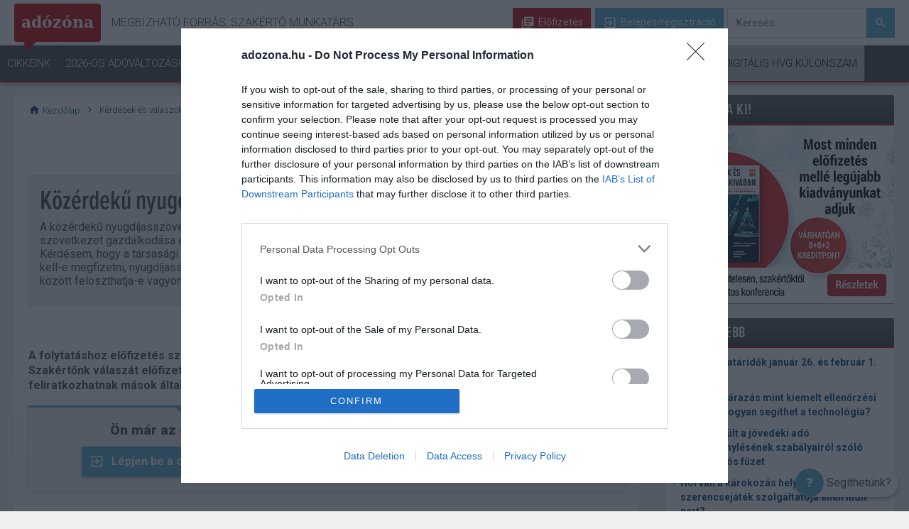

--- FILE ---
content_type: text/html; charset=utf-8
request_url: https://adozona.hu/kerdesek/2020_4_4_Kozerdeku_nyugdijas_szovetkezet_v_sic
body_size: 20681
content:


<!DOCTYPE html>
<html lang="hu-hu" dir="ltr">
<head><title>
	
	Közérdekű nyugdíjas szövetkezet végelszámolása - Adózóna.hu

</title><meta charset="utf-8" /><meta name="format-detection" content="telephone=no" /><meta name="viewport" content="width=device-width, initial-scale=1.0" /><meta name="apple-mobile-web-app-capable" content="yes" /><meta name="apple-mobile-web-app-status-bar-style" content="black-translucent" /><link rel="dns-prefetch" href="//ad.adverticum.net" /><link rel="preconnect" href="https://ad.adverticum.net" crossorigin="" /><link rel="preconnect" href="https://use.typekit.net" crossorigin="" /><link rel="preconnect" href="https://p.typekit.net" crossorigin="" /><link href="https://use.typekit.net/quf3dtc.css" rel="stylesheet" />


  <script defer src="//code.jquery.com/jquery-1.3.2.min.js" onload="window.jQuery_1_3_2 = jQuery.noConflict(true)"></script>

  

<script type="text/javascript">
	var Cookies = new function () {
		"use strict";
		this.actualUser = '';
	};
</script>


  <script type="text/javascript" src="/old-adozona/bundles/defaultmasterpagejs?v=DpTjKvdmZ77S_RtwG9chll8xsMa4-1oFPB_2PhJixDg1"></script>
  <link rel="stylesheet" type="text/css" href="/old-adozona/bundles/defaultmasterpagecss?v=US5eAnbtNuXOepdjN_j1NSUQ4K9X8Rn7ammHoZqocTU1" />
	<script type="text/javascript">
		window.___gcfg = { lang: 'hu' };

		(function () {
			var po = document.createElement('script'); po.type = 'text/javascript'; po.async = true;
			po.src = 'https://apis.google.com/js/plusone.js';
			var s = document.getElementsByTagName('script')[0]; s.parentNode.insertBefore(po, s);
		})();
	</script>

	<meta property="og:title" content="Közérdekű nyugdíjas szövetkezet végelszámolása"/>
	<meta property="og:site_name" content="adozona.hu"/>
	<meta property="og:url" content="https://adozona.hu/kerdesek/2020_4_4_Kozerdeku_nyugdijas_szovetkezet_v_sic"/>
	<meta property="og:type" content="1"/>
	<meta property="og:author" content="adozona.hu"/>
	<meta property="og:image" content="https://static.hvgrt.hu/adozona/adozona_logo/kerdes-img.jpg" />
    <meta property="og:description" content="A közérdekű nyugdíjasszövetkezet 2018. évben alakult, és 2020-ban a végelszámolás mellett döntött." />
    <meta property="og:publishdate" content="2020-04-06 09:31:46" />
    <meta property="og:tags" content="társasági adó,végelszámolás,hozzájárulás,eredménytartalék,vagyonfelosztás,közérdekű nyugdíjasszövetkezet" />
	<meta name="description" content="A közérdekű nyugdíjasszövetkezet 2018. évben alakult, és 2020-ban a végelszámolás mellett döntött." />
	<meta name="keywords" content="társasági adó,végelszámolás,hozzájárulás,eredménytartalék,vagyonfelosztás,közérdekű nyugdíjasszövetkezet" />
	<meta name="exclusiontags" content="társasági adó,végelszámolás,hozzájárulás,eredménytartalék,vagyonfelosztás,közérdekű nyugdíjasszövetkezet" />
	
	<meta itemprop="name" content="Közérdekű nyugdíjas szövetkezet végelszámolása">
	<meta itemprop="description" content="A közérdekű nyugdíjasszövetkezet 2018. évben alakult, és 2020-ban a végelszámolás mellett döntött.">
	<meta itemprop="image" content="https://static.hvgrt.hu/adozona/adozona_logo/kerdes-img.jpg">

    <meta name="robots" content="index,follow" />
  <link rel="shortcut icon" href="/favicon.ico" type="image/x-icon" /><link rel="icon" href="/favicon.ico" type="image/x-icon" /><link rel="stylesheet" href="/skins/default/css/menu/menu.css" /><link href="https://fonts.googleapis.com/icon?family=Material+Icons" rel="stylesheet" /><link rel="preconnect" href="https://fonts.googleapis.com" crossorigin="" /><link rel="preconnect" href="https://fonts.gstatic.com" crossorigin="" /><link href="https://fonts.googleapis.com/css?family=Roboto:300,400,500,700,900&amp;subset=latin-ext" rel="stylesheet" /><link rel="stylesheet" href="/Content/default/css/site/Guide.min.css" /><link rel="stylesheet" href="/Content/default/css/site/layer.min.css" /><link rel="stylesheet" href="/Content/default/css/site/Strossle.css" />




<!-- User status for Tag Manager -->
<script>
	var gUserStatus = {
		isPayed: false,
		isTrial: false,
	};
</script>
<!-- End User status for Tag Manager -->

</head>
<body class="proxima ">
  

<script type="text/javascript" src="/Scripts/DataLayer.js"></script>

<!-- Google Tag Manager -->
<noscript>
    <iframe src="//www.googletagmanager.com/ns.html?id=GTM-TK7GWQ"
        height="0" width="0" style="display: none; visibility: hidden"></iframe>
</noscript>
<script>(function (w, d, s, l, i) {
    w[l] = w[l] || []; w[l].push({
        'gtm.start':
        new Date().getTime(), event: 'gtm.js'
    }); var f = d.getElementsByTagName(s)[0], j = d.createElement(s), dl = l != 'dataLayer' ? '&l=' + l : ''; j.async = true; j.src =
	'//www.googletagmanager.com/gtm.js?id=' + i + dl; f.parentNode.insertBefore(j, f);
})(window, document, 'script', 'dataLayer', 'GTM-TK7GWQ');

</script>
<!-- End Google Tag Manager -->
  <div id="fb-root"></div>
<script>(function (d, s, id) {
  var fbGraphApiVersion = "v21.0";
    var alma = '//connect.facebook.net/hu_HU/sdk.js#xfbml=1&version=' + fbGraphApiVersion
  var js, fjs = d.getElementsByTagName(s)[0];
  if (d.getElementById(id)) return;
  js = d.createElement(s); js.id = id;
  js.src = "//connect.facebook.net/hu_HU/sdk.js#xfbml=1&version=" + fbGraphApiVersion;
  fjs.parentNode.insertBefore(js, fjs);
}(document, 'script', 'facebook-jssdk'));</script>




  <div id="sitewrapper" class="wrapper">
    <div id="header_wrapper">

<header class="header-navigation ">
    <input type="checkbox" id="menu_toggle">
	<div class="container-fluid nav-secondary">

	    <label for="menu_toggle" class="hamburger">
			<span class="mobile-nav-open"><i class="material-icons">menu</i></span>
			<span class="mobile-nav-close"><i class="material-icons">close</i></span>	
	    </label>
		<div class="container">
			<div class="nav-heading">
				<a class="brand az_logo" href="/"><span>adózóna</span></a>
				<h4 class="nav-slogen">Megbízható forrás, szakértő munkatárs</h4>
			</div>
			<div class="nav-user">

				<!--not logged in-->
				
				        <a href="/elofizetes" class="nav-btn nav-btn_subscribe"><i class="material-icons library-books"></i> Előfizetés</a>		
				        <a href="#"  onclick="return openLogin();"  class="nav-btn nav-btn_signup"><i class="material-icons">exit_to_app</i> Belépés/regisztráció</a>
                

                <label for="mobile-header-search-toggle" class="mobile-header-search-toggle">
	                Keresés aktiválása
                </label>
                <input type="checkbox" id="mobile-header-search-toggle" class="isHidden">	
                <div class="mobile-header-search-indicator"></div>

				<form action="/kereses" method="get" class="nav-search">
					<label class="sr-only" for="search">Keresés</label>
					<input type="text" class="az-search-input" name="q" id="search" placeholder="Keresés..." autocomplete="off" role="textbox" tabindex="1"/>
					<button type="submit" class="nav-btn nav-btn_search"><i class="material-icons">search</i></button>
                    <ul id="az-result-list" class="az-result-list"></ul>
				</form>		
                 	
			</div>
		</div>
	</div>
	<div class="container-fluid nav-primary">
		<div class="container">	
			<div class="nav-menu">
			    <div class="nav-user nav-user_mobile">
			
				    
				            <a href="/elofizetes" class="nav-btn nav-btn_subscribe"><i class="material-icons library-books"></i> Előfizetés</a>		
				            <a href="#"  onclick="return openLogin();"  class="nav-btn nav-btn_signup"><i class="material-icons">exit_to_app</i> Belépés/regisztráció</a>
                    	                 	
			    </div>

				<nav>
                    <ul>
		                
                                    <li  ><a href="/frisscikkek" 
                                            target=""
                                            title="Cikkeink"
                                            class=""
                                            rel=""
                                            data-active="False">
							                Cikkeink
                                        </a>
						                <ul>
							                
									                <li>
                                                        <a href="/frisscikkek" 
                                                            target=""
                                                            title="Legfrissebb"
                                                            class="submenu-important"
                                                            rel=""
                                                            data-active="False">
											                Legfrissebb</a>
									                </li>
								                
									                <li>
                                                        <a href="/tb_jarulekok_nyugdij" 
                                                            target=""
                                                            title="TB/Járulékok/Nyugdíj"
                                                            class="submenu-child"
                                                            rel=""
                                                            data-active="False">
											                TB/Járulékok/Nyugdíj</a>
									                </li>
								                
									                <li>
                                                        <a href="/szja_ekho_kulonado" 
                                                            target=""
                                                            title="Szja/Ekho/Különadó"
                                                            class="submenu-child"
                                                            rel=""
                                                            data-active="False">
											                Szja/Ekho/Különadó</a>
									                </li>
								                
									                <li>
                                                        <a href="/kata_kiva" 
                                                            target=""
                                                            title="Kata, kiva"
                                                            class="submenu-child"
                                                            rel=""
                                                            data-active="False">
											                Kata, kiva</a>
									                </li>
								                
									                <li>
                                                        <a href="/munkajog" 
                                                            target=""
                                                            title="Munkajog"
                                                            class="submenu-child"
                                                            rel=""
                                                            data-active="False">
											                Munkajog</a>
									                </li>
								                
									                <li>
                                                        <a href="/afa" 
                                                            target=""
                                                            title="ÁFA"
                                                            class="submenu-child"
                                                            rel=""
                                                            data-active="False">
											                ÁFA</a>
									                </li>
								                
									                <li>
                                                        <a href="/Adonemek_Temakorok" 
                                                            target=""
                                                            title="További adónemek/témakörök >"
                                                            class="submenu-child submenu-child_nolist"
                                                            rel=""
                                                            data-active="False">
											                További adónemek/témakörök ></a>
									                </li>
								                
						                </ul>
					                </li>
			                
                                    <li  ><a href="/2026_os_adovaltozasok" 
                                            target=""
                                            title="2026-os adóváltozások"
                                            class="class2"
                                            rel=""
                                            data-active="False">
							                2026-os adóváltozások
                                        </a>
						                <ul>
							                
						                </ul>
					                </li>
			                
                                    <li  ><a href="/KerdesValasz" 
                                            target=""
                                            title="Kérdések és válaszok"
                                            class=""
                                            rel=""
                                            data-active="True">
							                Kérdések és válaszok
                                        </a>
						                <ul>
							                
									                <li>
                                                        <a href="/KerdesValasz" 
                                                            target=""
                                                            title="Kérdést teszek fel"
                                                            class=""
                                                            rel=""
                                                            data-active="False">
											                Kérdést teszek fel</a>
									                </li>
								                
									                <li>
                                                        <a href="/KerdesValasz" 
                                                            target=""
                                                            title="Választ keresek"
                                                            class=""
                                                            rel=""
                                                            data-active="False">
											                Választ keresek</a>
									                </li>
								                
						                </ul>
					                </li>
			                
                                    <li  ><a href="/Kalkulatorok" 
                                            target=""
                                            title="Kalkulátorok"
                                            class="class5"
                                            rel=""
                                            data-active="False">
							                Kalkulátorok
                                        </a>
						                <ul>
							                
						                </ul>
					                </li>
			                
                                    <li  ><a href="/Jogtar" 
                                            target=""
                                            title="Jogi tudástár"
                                            class="class6"
                                            rel=""
                                            data-active="False">
							                Jogi tudástár
                                        </a>
						                <ul>
							                
									                <li>
                                                        <a href="/jogtar/Kiemelt_jogszabalyok" 
                                                            target=""
                                                            title="Kiemelt jogszabályok"
                                                            class=""
                                                            rel=""
                                                            data-active="False">
											                Kiemelt jogszabályok</a>
									                </li>
								                
									                <li>
                                                        <a href="/jogtar" 
                                                            target=""
                                                            title="Jogszabályok keresése"
                                                            class=""
                                                            rel=""
                                                            data-active="False">
											                Jogszabályok keresése</a>
									                </li>
								                
						                </ul>
					                </li>
			                
                                    <li  ><a href="#" 
                                            target=""
                                            title="Termékeink"
                                            class=""
                                            rel=""
                                            data-active="False">
							                Termékeink
                                        </a>
						                <ul>
							                
									                <li>
                                                        <a href="/elofizetes" 
                                                            target=""
                                                            title="Adózóna előfizetés"
                                                            class=""
                                                            rel=""
                                                            data-active="False">
											                Adózóna előfizetés</a>
									                </li>
								                
									                <li>
                                                        <a href="https://bolt.hvg.hu/adozona" 
                                                            target="_blank"
                                                            title="Print és online kiadványok"
                                                            class=""
                                                            rel=""
                                                            data-active="False">
											                Print és online kiadványok</a>
									                </li>
								                
									                <li>
                                                        <a href="/iratmintak_segedanyagok" 
                                                            target=""
                                                            title="Iratminták, segédanyagok"
                                                            class=""
                                                            rel=""
                                                            data-active="False">
											                Iratminták, segédanyagok</a>
									                </li>
								                
									                <li>
                                                        <a href="/Rendezvenyek" 
                                                            target="_blank"
                                                            title="Rendezvényeink"
                                                            class=""
                                                            rel=""
                                                            data-active="False">
											                Rendezvényeink</a>
									                </li>
								                
									                <li>
                                                        <a href="/ValaszAdo" 
                                                            target=""
                                                            title="VálaszAdó szaklap"
                                                            class=""
                                                            rel=""
                                                            data-active="False">
											                VálaszAdó szaklap</a>
									                </li>
								                
									                <li>
                                                        <a href="https://info.hvg.hu/utmutato-cegvezetoknek" 
                                                            target=""
                                                            title="Útmutató cégvezetőknek"
                                                            class=""
                                                            rel=""
                                                            data-active="False">
											                Útmutató cégvezetőknek</a>
									                </li>
								                
						                </ul>
					                </li>
			                
                                    <li  ><a href="#" 
                                            target=""
                                            title="Hasznos"
                                            class=""
                                            rel=""
                                            data-active="False">
							                Hasznos
                                        </a>
						                <ul>
							                
									                <li>
                                                        <a href="/Esemenynaptar" 
                                                            target=""
                                                            title="Adóesemények"
                                                            class=""
                                                            rel=""
                                                            data-active="False">
											                Adóesemények</a>
									                </li>
								                
									                <li>
                                                        <a href="/szakertok" 
                                                            target=""
                                                            title="Szakértőink"
                                                            class=""
                                                            rel=""
                                                            data-active="False">
											                Szakértőink</a>
									                </li>
								                
									                <li>
                                                        <a href="/informaciok/Hasznos_linkek" 
                                                            target=""
                                                            title="Hasznos linkek"
                                                            class=""
                                                            rel=""
                                                            data-active="False">
											                Hasznos linkek</a>
									                </li>
								                
						                </ul>
					                </li>
			                
                                    <li class="li-newsletter" ><a href="/hirlevel" 
                                            target=""
                                            title="Hírlevél"
                                            class="menu-newsletter"
                                            rel=""
                                            data-active="False">
							                Hírlevél
                                        </a>
						                <ul>
							                
						                </ul>
					                </li>
			                
                                    <li  ><a href="https://kulonszamok.hvg.hu/" 
                                            target=""
                                            title="Digitális HVG Különszám"
                                            class="menu-digi"
                                            rel=""
                                            data-active="False">
							                Digitális HVG Különszám
                                        </a>
						                <ul>
							                
						                </ul>
					                </li>
			                
                    </ul>
				</nav>
			</div>
		</div>
	</div>

</header>

<nav class="mobile-navigation-secondary">
    <ul >
        <li>
			<a href="/frisscikkek">
				<span class="icon">
					<img title="Friss" src="[data-uri]">
				</span>
				Friss
			</a>
		</li>
        <li>
			<a href="/KerdesValasz">
				<span class="icon">
					<img title="Kérdések" src="[data-uri]">
				</span>
				Kérdések
			</a>
		</li>
        <li>
			<a data-action="target-link" href="/akciok">
				<span class="icon">
					<img title="Akció" src="[data-uri]">
				</span>
				Akció
			</a>
		</li>
    </ul>
</nav>	





<script type="text/javascript">
    var azhl_pm = {
        current: -1,
        count: 0,
        items: [],

        navTo: function (i) {
            var idx = this.current + i;
            if (idx < 0) idx = 0;
            if (idx >= this.count) idx = this.count-1;

            if (idx!=this.current) {
                this.current = idx;

                s="";
                if (this.count>1) {
                    s = (idx+1).toString()+"/"+this.count.toString() + " ";
                }
                $("#yellowbar").html(s + this.items[idx].Message);

                if (!this.items[idx].Seen) {
                     this.items[idx].Seen = true;

                     $.ajax({
                        url: "/ajax/alerts",
                        type: "POST",
                        data:
                            {
                             'action' : 'seen',
                             'msgid' : this.items[idx].ID
                            },
                        error: function (err) {
                        },
                        success: function (response) {
                        }
                    });
                }
            }
        }

    }

    $(function () {
        $('.alarm_open').click(function () {
            if (azhl_pm.count > 0) {
                $('.alarm').show();
                azhl_pm.navTo(0);
            }
            return false;
        });

        $('.alarm .close').click(function () {
            $('.alarm').hide();
            return false;
        });

        $('.nav-menu a[href="#"]').click(function(event){
            event.preventDefault();
        }); 


        $('.email-activation-help_close').click(function () {
            //if( $('#emailActivationHelperMobile').is(":checked")){ 
            $( "#emailActivationHelperMobile" ).prop( "checked", false );
            $( "#emailActivationHelper" ).prop( "checked", false );
            //}
        });

    });

    $(function () {
        var target = $('a[data-action="target-link"]');
        var source = $('a[data-action="link"]');

        if (target && target.length > 0) {
            if (source && source.length > 0) {
                console.log('target-link is setted...');
                target.attr('href', source.attr('href'));
            }
            else {
                console.log('target-link is not setted yet...');
                new PLRenderClass().PLParse('PL9429', '/skins/default/controls/cms/responsive/', function () {
                    $('a[data-action="target-link"]').attr('href', $('a[data-action="link"]').attr('href'));
                    console.log('target-link is setted later...');
                });
            }
        }
    });

    let hirlevelMenuButton = document.querySelector('.menu-newsletter')
    let siteMenuSelector = document.querySelector('.header-navigation')
    hirlevelMenuButton.addEventListener('click', function (e) {
        e.preventDefault();
        if(siteMenuSelector.classList.contains('logged-in')){
            return NewsletterOffer('Menu');
        } else {
            return openLogin();
        }
    });

</script>

</div>
    <div id="pagewrapper" class="wrapper">
      

<!--WallPaperLeftKT.ascx-->

      <div id="pagescroller" class="scroller">
        <div id="page">
          <div id="page_top">
            
	
    <render id="PL7502" class="pagelayoutTest" data-cmsskinpath="/skins/default/controls/cms/responsive/" 
        data-minwidth="990"></render>
    <render id="PL9420" class="pagelayoutTest" data-cmsskinpath="/skins/default/controls/cms/responsive/" 
        data-minwidth="768" data-maxwidth="989"></render>
    <render id="PL9421" class="pagelayoutTest" data-cmsskinpath="/skins/default/controls/cms/responsive/" 
        data-maxwidth="767"></render>
	<!-- /ad top -->

            
	
	
    <render id="PL7500" class="pagelayoutTest" data-cmsskinpath="/skins/default/controls/cms/responsive/" 
        data-minwidth="990"></render>

          </div>
          <div class="flex">
            <div id="contentwrapper" class="wrapper flexbox">
              <section id="content">
                
	

<script type="text/javascript" src="/skins/default/scripts/tiny_mce/tiny_mce.js"></script>
<script type="text/javascript" src="/skins/default/js/JSComment/CommentControl.js"></script>

<!-- TINY MCE INIT -->
<script type="text/javascript">
    tinyMCE.init({
        // General options
        mode: "exact",
        elements: "answer-textarea",
        theme : "advanced",
        skin : "o2k7",
        plugins : "autolink,lists,pagebreak,style,layer,table,save,advhr,advimage,advlink,emotions,iespell,insertdatetime,preview,media,searchreplace,print,contextmenu,paste,directionality,fullscreen,noneditable,visualchars,nonbreaking,xhtmlxtras,template,inlinepopups,autosave",

        // Theme options
        theme_advanced_buttons1: ",fullscreen,|,undo,redo,|,bold,italic,underline,strikethrough,|,link,unlink,|,justifyleft,justifycenter,justifyright,justifyfull,|,formatselect,|,pasteword,|,bullist,numlist,|,sub,sup,charmap,",
        theme_advanced_buttons2: "",
        theme_advanced_buttons3: "",
        theme_advanced_buttons4: "",
        theme_advanced_toolbar_location : "top",
        theme_advanced_toolbar_align : "left",
        theme_advanced_statusbar_location : "bottom",
        theme_advanced_resizing: true,

        height: "400",
        width: "588",

        // Example word content CSS (should be your site CSS) this one removes paragraph margins
        content_css : "css/word.css",

        // Drop lists for link/image/media/template dialogs
        template_external_list_url : "lists/template_list.js",
        external_link_list_url : "lists/link_list.js",
        external_image_list_url : "lists/image_list.js",
        media_external_list_url : "lists/media_list.js",

        // Replace values for the template plugin
        template_replace_values : {
            username : "Some User",
            staffid : "991234"
        }
    });
</script>

<!-- READY FUNCTION, DEFAULTS AND DECLARATIONS -->
<script type="text/javascript">
    var commentText = null;
    var questionStatus = 2;
    var answerBody = '<p>Tisztelt Csordásné. F. Edit!</p><p style="text-align: justify;"><em>A társasági adóról és az osztalékadóról szóló 1996. évi LXXXI. törvény</em> (Tao) szerint szövetkezet jogutód nélküli megszűnésekor az adó alapja az adózás előtti eredmény korrigált összege növelve az adómentesen képződött eredménytartalékkal. E szerint a megszűnéskor készített beszámolóban kimutatott eredménynek az adózás előtti eredményt módosító tételekkel (ha vannak ilyenek) korrigált és a felosztandó még le nem adózott eredménytartalékkal növelt összege után kell a társasági adót megfizetni.</p><p>[Tao 10. § (4) bekezdés, (6) bekezdés és a 6. § (1) bekezdés]</p>';
    var is_referenced_answer = false;
    var newCommentCount;

    var questionCommentTotalCount = 0;
    var answerCommentTotalCount = 0;

    var defaultCommentPageSize = 3;
    var questionCommentPageIndex = 1;
    var questionCommentPageSize = defaultCommentPageSize;
    var answerCommentPageIndex = 1;
    var answerCommentPageSize = defaultCommentPageSize;

    var questionShowMoreComments = (questionCommentTotalCount > questionCommentPageIndex * questionCommentPageSize);
    var answerShowMoreComments = (answerCommentTotalCount > questionCommentPageIndex * questionCommentPageSize);

    var questionID = '12295ecb-49a3-4ce1-a7b4-cf74f0db67b9';
    var answerID = 'e601b4fd-290e-4683-bcb0-89b7a3340698';
    var expertID = '61a9c03d-16b0-4b7e-a054-8a0147979268';

    var linkAnswerPageIndex = 1;
    var linkAnswerPageSize = 10;

    var searchResultsTotalCount = -1;
    var showQuestionComments = false;

    String.prototype.stripHTML = function () {
        var reTag = /<(?:.|\s)*?>/g;
        return this.replace(reTag, "");
    };


</script>

<!-- AUTOCOMPLETE SCRIPTS -->
<script type="text/javascript">

    var storeString;
    var globalTimer;

    function LostFocus() {
        //jQuery("#auto_complete").hide();
    }

    function KeyUpLogger(event) {
        var kc = event.keyCode;
        var storeString = $("#answer-search-field").val();
        if ((kc >= 65 && kc <= 90) || (kc >= 97 && kc <= 122) || (kc >= 189 && kc <= 226)
			|| kc == 186 || kc == 187 || kc == 8 || kc == 46) {
            clearTimeout(globalTimer);
            globalTimer = setTimeout(function () {
                if (storeString == $("#answer-search-field").val()) {
                    clearTimeout(globalTimer);
                    linkAnswerPageIndex = 1;
                    AjaxGetMatchingAnswers();
                }
            }, 1000);

        }
    }

    function getPreviousLinkAnswerPage() {
        linkAnswerPageIndex--;
        AjaxGetMatchingAnswers();
    }

    function getNextLinkAnswerPage() {
        linkAnswerPageIndex++;
        AjaxGetMatchingAnswers();
    }
</script>

<!-- AJAX CALLS -->
<script type="text/javascript">

    function AjaxSaveAnswer() {

        answerBody = tinyMCE.get('answer-textarea').getContent();

        if ($.trim(answerBody.stripHTML()) == "")
            return;

        if (!confirm("Biztosan el szeretné menteni a választ?"))
            return;

        if (is_referenced_answer && !confirm("Ez a válasz más kérdésekhez is hozzá van rendelve kapcsolt válaszként, biztosan szeretné szerkeszteni?"))
            return;

        tinyMCE.get('answer-textarea').setProgressState(true);

        var dataObj = { 
            'questionID': questionID,
            'body': answerBody,
            'answerID': answerID
        };

        $.ajax({
            type: "POST",
            url: "Ajax/QuestionView/SaveAnswer",
            //data: $.toJSON(dataObj),
            data: JSON.stringify(dataObj),
            contentType: "application/json; charset=utf-8",
            dataType: "json",
            error: function (xhr, status, error) {
                if (xhr.status != 0)
                    alert("Nem sikerült feldolgoznunk a kérdést! " + "(hibakód: " + xhr.status + ")");
                tinyMCE.get('answer-textarea').setProgressState(false);
            },
            success: function (msg) {
                if (msg.d == "timeout") {
                    alert("Az ön munkamenete az adózónán lejárt. Ahhoz, hogy igénybe vegye az előbbi funkciót újra be kell jelentkeznie a kulcs.hvg.hu webhelyen.");
                    return openLogin();
                }
                tinyMCE.get('answer-textarea').isNotDirty = true;
                window.location.reload(true);
            }
        });
    }

    function AjaxGetMatchingAnswers() {

        var searchKey = $.trim($("#answer-search-field").val().replace(/\\/g, "\\\\").replace(/\'/g, "&#39;"));
        var columnID = $("#ddlCategory option:selected").val();

        $.ajax({
            type: "POST",
            url: "Ajax/QuestionView/GetMatchingAnswers",
            data: "{ 'searchKey': '" + searchKey + "', 'columnID': '" + columnID + "', 'pageIndex': '" + linkAnswerPageIndex + "', 'pageSize': '" + linkAnswerPageSize + "' }",
            contentType: "application/json; charset=utf-8",
            dataType: "json",
            error: function (xhr, status, error) {
                if (xhr.status != 0)
                    alert("Nem sikerült feldolgoznunk a kérdést! " + "(hibakód: " + xhr.status + ")");
            },
            success: function (msg) {
                var JSONarray = eval('(' + msg.d + ')');
                $("#searchresult-list").empty();
                searchResultsTotalCount = JSONarray.RecordCount;
                $("#searchresult-header").show();
                $("#searchresult-num").text("Összesen " + searchResultsTotalCount.toString() + " találat. ");

                $('#linkAnswerListTemplate').tmpl(JSONarray.Data).appendTo('#searchresult-list');

                if (searchResultsTotalCount > linkAnswerPageIndex * linkAnswerPageSize)
                    $('#linkanswer-next-btn').show();
                else
                    $('#linkanswer-next-btn').hide();

                if (linkAnswerPageIndex > 1)
                    $('#linkanswer-prev-btn').show();
                else
                    $('#linkanswer-prev-btn').hide();

                initMenu();
            }
        });
    }

    function AjaxSaveLinkAnswer(linkedAnswerID) {

        $.ajax({
            type: "POST",
            url: "Ajax/QuestionView/SaveLinkAnswer",
            data: "{ 'questionID': '" + questionID + "', 'answerID': '" + linkedAnswerID + "' }",
            contentType: "application/json; charset=utf-8",
            dataType: "json",
            error: function (xhr, status, error) {
                if (xhr.status != 0)
                    alert("Nem sikerült feldolgoznunk a kérdést! " + "(hibakód: " + xhr.status + ")");
            },
            success: function (msg) {
                if (msg.d == "timeout") {
                    alert("Az ön munkamenete az adózónán lejárt. Ahhoz, hogy igénybe vegye az előbbi funkciót újra be kell jelentkeznie.");
                    return openLogin();
                }
                $(".green").show();
                setTimeout(function () {
                    window.location.reload(true);
                }, 2000);
            }
        });
    }

    function AjaxDeleteAnswer() {

        if (!confirm("Biztosan vissza akarod vonni a választ?"))
            return;

        $.ajax({
            type: "POST",
            url: "Ajax/QuestionView/DeleteAnswer",
            data: "{ 'questionID': '" + questionID + "', 'answerID': '" + answerID + "' }",
            contentType: "application/json; charset=utf-8",
            dataType: "json",
            error: function (xhr, status, error) {
                if (xhr.status != 0)
                    alert("Nem sikerült feldolgoznunk a kérdést! " + "(hibakód: " + xhr.status + ")");
            },
            success: function (msg) {
                if (msg.d == "timeout") {
                    alert("Az ön munkamenete az adózónán lejárt. Ahhoz, hogy igénybe vegye az előbbi funkciót újra be kell jelentkeznie.");
                    return openLogin();
                }
                tinyMCE.get('answer-textarea').isNotDirty = true;
                window.location.reload(true);
            }
        });

    }

    function AjaxDeleteLinkAnswer() {

        if (!confirm("Biztosan törölni akarod az összekapcsolást?"))
            return;

        $.ajax({
            type: "POST",
            url: "Ajax/QuestionView/DeleteAnswer",
            data: "{ 'questionID': '" + questionID + "', 'answerID': '" + answerID + "' }",
            contentType: "application/json; charset=utf-8",
            dataType: "json",
            error: function (xhr, status, error) {
                if (xhr.status != 0)
                    alert("Nem sikerült feldolgoznunk a kérdést! " + "(hibakód: " + xhr.status + ")");
            },
            success: function (msg) {
                if (msg.d == "timeout") {
                    alert("Az ön munkamenete az adózónán lejárt. Ahhoz, hogy igénybe vegye az előbbi funkciót újra be kell jelentkeznie.");
                    return openLogin();
                }
                window.location.reload(true);
            }
        });

    }

    function AjaxPostComment() {

        var body = $.trim($("#comment-body").val().replace(/\\/g, "\\\\").replace(/\'/g, "&#39;"));
        if (body.length == 0) {
            alert("A hozzászólás nem lehet üres!");
            return;
        }
        var articleID = questionStatus == 2 ? answerID : questionID;
        var isAnonym = $("#question-anonym").is(':checked');
        $.ajax({
            type: "POST",
            url: "Ajax/QuestionView/InsertComment",
            data: "{ 'body': '" + body + "', 'articleID': '" + articleID + "', 'questionID': '" + questionID + "', 'isAnonym': '" + isAnonym + "' }",
            contentType: "application/json; charset=utf-8",
            dataType: "json",
            beforeSend: function () {
                $("#comment-new-progress").show();
            },
            error: function (xhr, status, error) {
                if (xhr.status != 0)
                    alert("Nem sikerült feldolgoznunk a kérdést! " + "(hibakód: " + xhr.status + ")");
                $("#comment-new-progress").hide();
            },
            success: function (msg) {
                $("#comment-new-progress").hide();
                if (msg.d == "timeout") {
                    alert("Az ön munkamenete az adózónán lejárt. Ahhoz, hogy igénybe vegye az előbbi funkciót újra be kell jelentkeznie.");
                    return openLogin();
                }
                else if (msg.d == "answered") {
                    alert("A kérdését időközben megválaszolták, hozzászólását az oldal újratöltését követően küldheti el.");
                    window.location = window.location.href + "?comment=" + escape($("#comment-body").val());
                }
                newCommentCount = 1;
                AjaxRefreshComments();
                $("#comment-body").val("");
            }
        });
    }

    function AjaxRefreshComments() {

        if (questionStatus != 2) {
            $("#comment-question-progress").show();
            $.ajax({
                type: "POST",
                url: "Ajax/QuestionView/GetComments",
                data: "{ 'articleID': '" + questionID + "', 'pageIndex': '" + 1 + "', 'pageSize': '" + (questionCommentPageIndex * questionCommentPageSize + newCommentCount) + "' }",
                contentType: "application/json; charset=utf-8",
                dataType: "json",
                error: function (xhr, status, error) {
                    if (xhr.status != 0)
                        alert("Nem sikerült feldolgoznunk a kérdést! " + "(hibakód: " + xhr.status + ")");
                    $("#comment-question-progress").hide();
                },
                success: function (msg) {
                    $("#comment-question-progress").hide();
                    var JSONarray = eval('(' + msg.d + ')');
                    $("#question-comments").empty();
                    $("#question-comments").append('<h3>OLVASÓINK HOZZÁSZÓLÁSAI:</h3>');
                    $('#commentTemplate').tmpl(JSONarray.Data).appendTo("#question-comments");
                    questionCommentTotalCount = JSONarray.RecordCount;
                    if (questionStatus != 2 && expertID != null) {
                        $("#question-comments").show();
                        showQuestionComments = true;
                    }
                    RefreshMoreButton();
                }
            });
        } else {
            $("#comment-answer-progress").show();
            $.ajax({
                type: "POST",
                url: "Ajax/QuestionView/GetComments",
                data: "{ 'articleID': '" + answerID + "', 'pageIndex': '" + 1 + "', 'pageSize': '" + (answerCommentPageIndex * answerCommentPageSize + newCommentCount) + "' }",
                contentType: "application/json; charset=utf-8",
                dataType: "json",
                error: function (xhr, status, error) {
                    if (xhr.status != 0)
                        alert("Nem sikerült feldolgoznunk a kérdést! " + "(hibakód: " + xhr.status + ")");
                    $("#comment-answer-progress").hide();
                },
                success: function (msg) {
                    $("#comment-answer-progress").hide();
                    var JSONarray = eval('(' + msg.d + ')');
                    $("#answer-comments").empty();
                    $("#answer-comments").append('<h3>OLVASÓINK HOZZÁSZÓLÁSAI:</h3>');
                    $('#commentTemplate').tmpl(JSONarray.Data).appendTo("#answer-comments");
                    answerCommentTotalCount = JSONarray.RecordCount;
                    RefreshMoreButton();
                }
            });
        }
    }

    function AjaxGetMoreQuestionComments() {

        $("#comment-question-progress").show();
        $.ajax({
            type: "POST",
            url: "Ajax/QuestionView/GetComments",
            data: "{ 'articleID': '" + questionID + "', 'pageIndex': '" + questionCommentPageIndex + "', 'pageSize': '" + questionCommentPageSize + "' }",
            contentType: "application/json; charset=utf-8",
            dataType: "json",
            error: function (xhr, status, error) {
                if (xhr.status != 0)
                    alert("Nem sikerült feldolgoznunk a kérdést! " + "(hibakód: " + xhr.status + ")");
                $("#comment-question-progress").hide(); ;
            },
            success: function (msg) {
                $("#comment-question-progress").hide();
                var JSONarray = eval('(' + msg.d + ')');
                $('#commentTemplate').tmpl(JSONarray.Data).appendTo("#question-comments");
                if (questionCommentTotalCount < JSONarray.RecordCount) {
                    newCommentCount = JSONarray.RecordCount - questionCommentTotalCount;
                    AjaxRefreshComments();
                }
                else {
                    RefreshMoreButton();
                }
            }
        });
    }

    function AjaxGetMoreAnswerComments() {

        $("#comment-answer-progress").hide();
        $.ajax({
            type: "POST",
            url: "Ajax/QuestionView/GetComments",
            data: "{ 'articleID': '" + answerID + "', 'pageIndex': '" + answerCommentPageIndex + "', 'pageSize': '" + answerCommentPageSize + "' }",
            contentType: "application/json; charset=utf-8",
            dataType: "json",
            error: function (xhr, status, error) {
                if (xhr.status != 0)
                    alert("Nem sikerült feldolgoznunk a kérdést! " + "(hibakód: " + xhr.status + ")");
                $("#comment-answer-progress").hide();
            },
            success: function (msg) {
                $("#comment-answer-progress").hide();
                var JSONarray = eval('(' + msg.d + ')');
                var q = expertID;
                $('#commentTemplate').tmpl(JSONarray.Data).appendTo("#answer-comments");
                if (answerCommentTotalCount < JSONarray.RecordCount) {
                    newCommentCount = JSONarray.RecordCount - answerCommentTotalCount;
                    AjaxRefreshComments();
                }
                else {
                    RefreshMoreButton();
                }
            }
        });
    }

    function AjaxSubscribeToQuestion(questionID) {

        var latestAnswersSubscribeLinkSelector = "latest-answers-subscribe-" + questionID;
        var questionViewSubscribeLinkSelector = "question-view-subscribe-" + questionID;
        var expertDetailsSubscribeLinkSelector = "expert-details-subscribe-" + questionID;
        var questionListSubscribeLinkSelector = "question-list-subscribe-" + questionID;

        $("a[name=" + questionViewSubscribeLinkSelector + "]").html('<div class="az-loading"><div class="az-child az-loading1"></div><div class="az-child az-loading2"></div></div> Egy pillanat türelmet...');
        $("a[name=" + questionViewSubscribeLinkSelector + "]").attr('href', 'javascript:void(0);');

        $.ajax({
            type: "POST",
            url: "Ajax/QuestionView/SubscribeToQuestion",
            data: "{ 'questionID': '" + questionID + "' }",
            contentType: "application/json; charset=utf-8",
            dataType: "json",
            error: function (xhr, status, error) {
                if (xhr.status != 0)
                    alert("Nem sikerült feldolgoznunk a kérdést! " + "(hibakód: " + xhr.status + ")");
                return false;
            },
            success: function (msg) {
                if (msg.d == "timeout") {
                    alert("Az ön munkamenete az adózónán lejárt. Ahhoz, hogy igénybe vegye az előbbi funkciót újra be kell jelentkeznie.");
                    return openLogin();
                }
                $("a[name=" + latestAnswersSubscribeLinkSelector + "]").html('<img src=\"/skins/default/images/i_minus.png\" alt=\"Leiratkozok a kérdésről\"> Leiratkozok a kérdésről');
                $("a[name=" + latestAnswersSubscribeLinkSelector + "]").attr("href", "javascript:unSubscribeFromQuestion('" + questionID + "');")

                $("a[name=" + questionViewSubscribeLinkSelector + "]").html('<img src=\"/skins/default/images/i_minus.png\" alt=\"Leiratkozok a kérdésről\"> Leiratkozok a kérdésről');
                $("a[name=" + questionViewSubscribeLinkSelector + "]").attr("href", "javascript:onUnSubscribeFromQuestion('" + questionID + "');")

                $("a[name=" + questionListSubscribeLinkSelector + "]").html('<img src=\"/skins/default/images/i_minus.png\" alt=\"Leiratkozok a kérdésről\"> Leiratkozok a kérdésről');
                $("a[name=" + questionListSubscribeLinkSelector + "]").attr("href", "javascript:onUnSubscribeFromQuestion('" + questionID + "');")

                $("a[name=" + expertDetailsSubscribeLinkSelector + "]").html('<img src=\"/skins/default/images/i_minus.png\" alt=\"Leiratkozok a kérdésről\"> Leiratkozok a kérdésről');
                $("a[name=" + expertDetailsSubscribeLinkSelector + "]").attr("href", "javascript:onUnSubscribeFromQuestion('" + questionID + "');")
                return false;
            }
        });
    }

    function AjaxUnSubscribeFromQuestion(questionID) {

        var latestAnswersSubscribeLinkSelector = "latest-answers-subscribe-" + questionID;
        var questionViewSubscribeLinkSelector = "question-view-subscribe-" + questionID;
        var expertDetailsSubscribeLinkSelector = "expert-details-subscribe-" + questionID;
        var questionListSubscribeLinkSelector = "question-list-subscribe-" + questionID;

        $("a[name=" + questionViewSubscribeLinkSelector + "]").html('<div class="az-loading"><div class="az-child az-loading1"></div><div class="az-child az-loading2"></div></div> Egy pillanat türelmet...');
        $("a[name=" + questionViewSubscribeLinkSelector + "]").attr('href', 'javascript:void(0);');

        $.ajax({
            type: "POST",
            url: "Ajax/QuestionView/UnSubscribeFromQuestion",
            data: "{ 'questionID': '" + questionID + "' }",
            contentType: "application/json; charset=utf-8",
            dataType: "json",
            error: function (xhr, status, error) {
                if (xhr.status != 0)
                    alert("Nem sikerült feldolgoznunk a kérdést! " + "(hibakód: " + xhr.status + ")");
                return false;
            },
            success: function (msg) {
                if (msg.d == "timeout") {
                    alert("Az ön munkamenete az adózónán lejárt. Ahhoz, hogy igénybe vegye az előbbi funkciót újra be kell jelentkeznie.");
                    return openLogin();
                }
                $("a[name=" + latestAnswersSubscribeLinkSelector + "]").html("<img src=\"/skins/default/images/i_plus_blue.png\" alt=\"Ez engem is érdekel\"> Ez engem is érdekel");
                $("a[name=" + latestAnswersSubscribeLinkSelector + "]").attr("href", "javascript:subscribeToQuestion('" + questionID + "');")

                $("a[name=" + questionViewSubscribeLinkSelector + "]").html('<img src=\"/skins/default/images/i_plus_blue.png\" alt=\"Ez engem is érdekel\"> Ez engem is érdekel');
                $("a[name=" + questionViewSubscribeLinkSelector + "]").attr("href", "javascript:onSubscribeToQuestion('" + questionID + "');")

                $("a[name=" + questionListSubscribeLinkSelector + "]").html('<img src=\"/skins/default/images/i_plus_blue.png\" alt=\"Ez engem is érdekel\"> Ez engem is érdekel');
                $("a[name=" + questionListSubscribeLinkSelector + "]").attr("href", "javascript:onSubscribeToQuestion('" + questionID + "');")

                $("a[name=" + expertDetailsSubscribeLinkSelector + "]").html('<img src=\"/skins/default/images/i_plus_blue.png\" alt=\"Ez engem is érdekel\"> Ez engem is érdekel');
                $("a[name=" + expertDetailsSubscribeLinkSelector + "]").attr("href", "javascript:onSubscribeToQuestion('" + questionID + "');")
                return false;
            }
        });
    }
</script>

<!-- JQUERY COMMENT TEMPLATE -->
<script id="commentTemplate" type="text/x-jquery-tmpl">
    {{if (HVGUserId == "61a9c03d-16b0-4b7e-a054-8a0147979268")}}
	<div class="expert_answer">
        {{else}}
	<div class="reader_answer">
        {{/if}}
		<div class="fl">
            <div class="avatar">
                {{if (Name == "Névtelen kommentelő")}}
				<img src="/skins/default/images/default_avatar.png" alt="" width="40" height="40" />
                {{else}}
				<img src="/skins/default/AvatarHandler.ashx?userid=${HVGUserId}" alt="" width="40" height="40" />
                {{/if}}
            </div>
            ${Name} 
        </div>
        <div class="fr">
            <p>${CommentText}</p>
            <strong class="fl"><time datetime="${formatDate(cDate)}">${formatDate(cDate)}</time></strong>
            <div class="clearfix"></div>
            
        </div>
        <div class="clearfix"></div>
    </div>
</script>
<!-- POSSIBLE LINK ANSWERS TEMPLATE -->
<script id="linkAnswerListTemplate" type="text/x-jquery-tmpl">
    <li>
        <a href="" title="">${QuestionArticle.Caption}</a>
        <ul>
            <li>
                <div class="fr">
                    ${formatDate(AnswerDate)}
                </div>
                <h5>${ExpertName} által korábban adott válasz:</h5>
                ${AnswerArticle.Body.stripHTML()}
			<a href="javascript:void(0)" onclick="onSaveLinkAnswer('${AnswerArticle.EntityID}');" title="Összekapcsolom a kérdést ezzel a válasszal">
                <img src="/skins/default/images/b_join_answer.png" alt="" /></a>
            </li>
        </ul>
    </li>
</script>
<!-- ANSWER INSERT BEHAVIOUR -->
<script type="text/javascript">

    function onCreateAnswer() {
        $("#answer-edit-form").show();
        $("#question-comment-list").hide();
        $("#answer-comment-list").hide();
        $("#question-status").hide();
        $("#question-answer").hide();
        $("#comment-edit-form").hide();
    }

    function onCancelCreateAnswer() {
        tinyMCE.get('answer-textarea').isNotDirty = true;
        $("#answer-edit-form").hide();
        $("#question-comment-list").show();
        $("#answer-comment-list").show();
        $("#answer-comments").show();
        $("#question-answer").show();
        $("#question-status").show();
        $("#comment-edit-form").show();
    }

    function onDeleteAnswer() {
        AjaxDeleteAnswer();
    }

    function onEditAnswer() {
        $("#answer-edit-form").show();
        $("#question-comment-list").hide();
        $("#answer-comment-list").hide();
        $("#question-status").hide();
        $("#question-answer").hide();
        $("#comment-edit-form").hide();
        tinyMCE.get('answer-textarea').setContent(answerBody);
    }

    function onSaveAnswer() {
        AjaxSaveAnswer();
    }

    function onLinkAnswer() {
        $("#link-edit-form").show();
        $("#question-comment-list").hide();
        $("#answer-comment-list").hide();
        $("#question-status").hide();
        $("#question-answer").hide();
        $("#comment-edit-form").hide();
    }

    function onCancelLinkAnswer() {
        $("#link-edit-form").hide();
        $("#question-status").show();
        $("#question-answer").show();
        $("#question-comment-list").show();
        $("#answer-comment-list").show();
        $("#comment-edit-form").show();
    }

    function onEditLinkAnswer() {
        $("#link-edit-form").show();
        $("#searchForm").show();
        $("#question-comment-list").hide();
        $("#answer-comment-list").hide();
        $("#question-status").hide();
        $("#question-answer").hide();
        $("#comment-edit-form").hide();
    }

    function onEditBrowseLinkAnswer() {
        $("#searchForm").show();
        $("#answerForm").hide();
    }

    function onSaveLinkAnswer(linkedAnswerID) {
        AjaxSaveLinkAnswer(linkedAnswerID);
    }

    function onDeleteLinkAnswer() {
        AjaxDeleteLinkAnswer();
    }

    function onSearchAnswers() {
        AjaxGetMatchingAnswers();
    }

    function onColumnChange() {
        linkAnswerPageIndex = 1;
        AjaxGetMatchingAnswers();
    }

    function onToggleQuestionComments() {
        if (showQuestionComments) {
            $("#question-comments").hide();
            showQuestionComments = false;
            RefreshMoreButton();
        }
        else {
            $("#question-comments").show();
            var hashElement = document.getElementById("question-comments");
            var i = parseInt(findPos(hashElement)) - 100;
            window.scrollTo(0, i);
            showQuestionComments = true;
            RefreshMoreButton();
        }
    }
</script>
<!-- COMMENT INSERT SCRIPTS -->
<script type="text/javascript">

    function RefreshMoreButton() {

        var questionCommentCount = 0;
        var tc = questionCommentTotalCount;
        $('#question-comments div.reader_answer').each(function () { questionCommentCount++; });
        $('#question-comments div.expert_answer').each(function () { questionCommentCount++; });

        var answerCommentCount = 0;
        var tc = answerCommentTotalCount;
        $('#answer-comments div.reader_answer').each(function () { answerCommentCount++; });
        $('#answer-comments div.expert_answer').each(function () { answerCommentCount++; });

        questionShowMoreComments = (questionCommentTotalCount > questionCommentPageIndex * questionCommentPageSize);
        if (questionShowMoreComments && showQuestionComments) {
            var morecommentnum = 0;
            if ((questionCommentTotalCount - questionCommentCount) > questionCommentPageSize)
                morecommentnum = questionCommentPageSize;
            else
                morecommentnum = questionCommentTotalCount - questionCommentCount;

            $("#question-more-comment-btn").show();
            $("#question-more-comment-btn").html("<strong>További " + morecommentnum + " hozzászólás megjelenítése &raquo;</strong>");
        }
        else
            $("#question-more-comment-btn").hide();

        answerShowMoreComments = (answerCommentTotalCount > answerCommentPageIndex * answerCommentPageSize);
        if (answerShowMoreComments)
        {
            var morecommentnum = 0;
            if ((answerCommentTotalCount - answerCommentCount) > answerCommentPageSize)
                morecommentnum = answerCommentPageSize;
            else
                morecommentnum = answerCommentTotalCount - answerCommentCount;

            $("#answer-more-comment-btn").show();
            $("#answer-more-comment-btn").html("<strong>További " + morecommentnum + " hozzászólás megjelenítése &raquo;</strong>");
        }
        else
            $("#answer-more-comment-btn").hide();
    }

    function onPostComment() {
        AjaxPostComment();
    }

    function onNewComment() {
        $("#comment-edit-form").show();
    }

    function onSubscribeToQuestion() {
        AjaxSubscribeToQuestion(questionID);
    }

    function onUnSubscribeFromQuestion() {
        AjaxUnSubscribeFromQuestion(questionID);
    }

    function onGetMoreQuestionComments() {
        questionCommentPageIndex++;
        AjaxGetMoreQuestionComments();
    }

    function onGetMoreAnswerComments() {
        answerCommentPageIndex++;
        AjaxGetMoreAnswerComments();
    }

    function onGoAnswerComments() {
        $("#answer-comments").show();
        var hashElement = document.getElementById("answer-comments");
        var i = parseInt(findPos(hashElement)) - 100;
        window.scrollTo(0, i);
    }

    function onGoQuestionComments() {
        showQuestionComments = false;
        onToggleQuestionComments();
    }
</script>

<nav id="nav_content">
    <div class="content_breadcrumb">
        <div><a href="/" title="adózóna főoldal"><i class="material-icons">home</i> Kezdőlap</a></div>
        <div><i class="material-icons">chevron_right</i></div>
        <div><a href="/KerdesValasz" title="adózóna főoldal">Kérdések és válaszok</a></div>
        <div><i class="material-icons">chevron_right</i></div>
        <div>Közérdekű nyugdíjas szövetkezet végelszámolása</div>        
    </div>
    <div class="clearfix"></div>
</nav>

<article id="article" class="qa_page">
    <div class="print_header">
        <div class="content">
		    <h5>adozona.hu</h5>
            <h3>Közérdekű nyugdíjas szövetkezet végelszámolása</h3>
            <h5>http://adozona.hu/kerdesek/2020_4_4_Kozerdeku_nyugdijas_szovetkezet_v_sic</h5>
	    </div>
    </div>
    <header>
        <div class="fr">


            <div class="fl">
                <ul id="author">
                    <li>DIVIDEND AUDIT Kft. </li>
                </ul>
                <div id="article_info">
                    <time datetime="2020-04-06" pubdate="2020.04.06., 09:31"></time>
                    <time datetime="2020-04-05">
                        2020.04.05., 09:14
                    </time>
                    
                    <img src="/skins/default/images/i_comments.png" alt="Hozzászólások" />
                    0
                    
                </div>

            </div>

            <div class="avatar">
                <img src="/skins/default/AvatarHandler.ashx?userid=94c7f000-238d-4a0c-bfc7-8d7b3ee505d7"
                    alt="" width="40" height="40" />
            </div>
            <div class="clearfix"></div>

        </div>
        <div class="clearfix"></div>
        <!-- /article info -->
    </header>



    <div class="bubble">
        <h1>Közérdekű nyugdíjas szövetkezet végelszámolása</h1>
        <p>A közérdekű nyugdíjasszövetkezet 2018. évben alakult, és 2020-ban a végelszámolás mellett döntött. A szövetkezet gazdálkodása eredményét eredménytartalékba helyezte, mely után társasági adót nem fizetett. Kérdésem, hogy a társasági adót a végelszámolás végén, a felosztandó még le nem adózott eredménytartalék után kell-e megfizetni, nyugdíjasszövetkezet által fizetett osztalék címén. Az így leadózott vagyont a szövetkezet tagjai között feloszthatja-e vagyoni hozzájárulásuk arányában a szövetkezet?
Köszönettel: Csordásné F. Edit</p>
        

        <span></span>
    </div>

    
    <br />
    

<div class="continue">

    <div id="premium-content-text">
        
      A folytatáshoz előfizetés szükséges. <br/>
      Szakértőnk válaszát előfizetőink és 14 napos próba-előfizetőink érhetik el! Emellett többek között feliratkozhatnak mások által feltett kérdésekre, és elolvashatják a cikkek teljes szövegét is.
      
    </div>

	
        <div class="article-bottom-login-block">
	        <div class="article-bottom-login-block_box login-block">
		        <h3>Ön már az előfizetőnk?</h3>
		        <a href="#" onclick="return openLogin();" class="nav-btn nav-btn_signup"><i class="material-icons">exit_to_app</i> Lépjen be a cikk elolvasásához</a>
	        </div>
	        <div class="article-bottom-login-block_box subscription-block">
		        <h3>Ön még nem rendelkezik előfizetéssel?</h3>
		        <a href="/elofizetes" class="nav-btn nav-btn_subscribe"><i class="material-icons library-books"></i> Tovább az előfizetéshez</a>
	        </div>
        </div>
	
</div>

    

<script>
    $(document).ready(function () {
        var url = '/elofizetes/orderdetails';

        $.ajax({
            url: url,
            success: function (data) {
                $("#orderDetails").append(data);
                initMobileView();
                jQuery(".subscription-choosetext").show();
            }
        });

    });
</script>
<div class="orderdatils-block">

    <div class="subscription-choosetext" style="display: none;">
        <h2><strong>Válassza</strong> az Ön számára legkedvezőbb előfizetési <strong>csomagajánlatunkat</strong>!</h2>
    </div>

    <div id="orderDetails" class="order-details"></div>
</div>

<script>
    (function ($) {
        window.InitOrderDetailsCLS = function (options) {
            var opts = $.extend(true, {
                container: '.orderdatils-block',
                content: '#orderDetails',
                settleDelay: 100,
                resizeDebounce: 150,
                breakpoints: [
                  { min: 0, max: 767, minHeight: 1120 },
                  { min: 768, max: 1024, minHeight: 1000 },
                  { min: 1025, max: 1279, minHeight: 962 },
                  { min: 1280, max: 99999, minHeight: 928 }
                ],
                observeChanges: true,
                disconnectOnStable: false,
                stableQuietMs: 600
            }, options || {});

            var $box = $(opts.container);
            var $content = $(opts.content);
            if (!$box.length || !$content.length) return;

            var observer = null, settleTimer = null, stableTimer = null, lastApplied = 0, disconnected = false;

            function debounce(fn, wait) {
                var t; return function () { clearTimeout(t); var a = arguments, c = this; t = setTimeout(function () { fn.apply(c, a); }, wait); };
            }

            function viewportMinHeight() {
                var w = window.innerWidth || document.documentElement.clientWidth;
                for (var i = 0; i < opts.breakpoints.length; i++) {
                    var bp = opts.breakpoints[i];
                    if (w >= bp.min && w <= bp.max) return bp.minHeight;
                }
                return 0;
            }

            function setInitialForBP() {
                if ($content.children().length === 0) {
                    var h = viewportMinHeight();
                    if (h) $box.css('min-height', h + 'px');
                }
            }

            function measureAndApply() {
                clearTimeout(settleTimer);
                settleTimer = setTimeout(function () {
                    var measured = $content.outerHeight(true);
                    if (measured && measured !== lastApplied) {
                        $box.css('min-height', measured + 'px');
                        lastApplied = measured;
                    }
                    if (opts.observeChanges && opts.disconnectOnStable) {
                        clearTimeout(stableTimer);
                        stableTimer = setTimeout(function () {
                            if (observer && !disconnected) { observer.disconnect(); disconnected = true; }
                        }, opts.stableQuietMs);
                    }
                }, opts.settleDelay);
            }

            var requestSettle = debounce(measureAndApply, 60);

            setInitialForBP();

            if (window.MutationObserver && opts.observeChanges) {
                observer = new MutationObserver(function () {
                    clearTimeout(stableTimer);
                    requestSettle();
                });
                try { observer.observe($content[0], { childList: true, subtree: true, attributes: true }); } catch (_) { }
            } else {
                var tries = 0, poll = setInterval(function () {
                    tries++; if (tries > 120) clearInterval(poll);
                    if ($content.children().length) { clearInterval(poll); requestSettle(); }
                }, 100);
            }
            $(window).load(requestSettle);

            $(window).resize(debounce(function () {
                if ($content.children().length) {
                    requestSettle();
                } else {
                    setInitialForBP();
                }
            }, opts.resizeDebounce));

            return { refresh: requestSettle, setInitial: setInitialForBP };
        };

        $(function () {
            window.InitOrderDetailsCLS({
                breakpoints: [
                  { min: 0, max: 767, minHeight: 1120 },
                  { min: 768, max: 1024, minHeight: 1000 },
                  { min: 1025, max: 1279, minHeight: 962 },
                  { min: 1280, max: 99999, minHeight: 928 }
                ],
                disconnectOnStable: false
            });
        });
    })(jQuery);

</script>

    
    <div class="clearfix"></div>
    <br />

    <render id="PL7504" class="pagelayoutTest" data-cmsskinpath="/skins/default/controls/cms/responsive/" 
            data-minwidth="990"></render>
    <render id="PL9423" class="pagelayoutTest" data-cmsskinpath="/skins/default/controls/cms/responsive/" 
            data-minwidth="768" data-maxwidth="989"></render>
    <render id="PL9424" class="pagelayoutTest" data-cmsskinpath="/skins/default/controls/cms/responsive/" 
            data-maxwidth="767"></render>
    <render id="PL9446" class="pagelayoutTest" data-cmsskinpath="/skins/default/controls/cms/responsive/"></render>

    <a name="answer-comment-list">&nbsp;</a>
    

	<script type="application/ld+json">
	{
	  "@context" : "http://schema.org",
	  "@type" : "Article",
	  "mainEntityOfPage": {
		"@type": "WebPage",
		"@id": "http://adozona.hu/kerdesek/2020_4_4_Kozerdeku_nyugdijas_szovetkezet_v_sic"
	  },	  
	  "name" : "Közérdekű nyugdíjas szövetkezet végelszámolása",
      "headline": "A közérdekű nyugdíjasszövetkezet 2018. évben alakult, és 2020-ban a végelszámolás mellett döntött. A...",
	  "author" : {
		"@type" : "Person",
		"name" : "DIVIDEND AUDIT Kft. "
	  },
      "datePublished" : "2020-04-06T09:31:46+02:00",
      "dateModified" : "2020-04-05T09:14:50+02:00",
	  "articleSection" : "Kérdések és válaszok",
      "articleBody": "A közérdekű nyugdíjasszövetkezet 2018. évben alakult, és 2020-ban a végelszámolás mellett döntött. A szövetkezet gazdálkodása eredményét eredménytartalékba helyezte, mely után társasági adót nem fizetett. Kérdésem, hogy a társasági adót a végelszámolás végén, a felosztandó még le nem adózott eredménytartalék után kell-e megfizetni, nyugdíjasszövetkezet által fizetett osztalék címén. Az így leadózott vagyont a szövetkezet tagjai között feloszthatja-e vagyoni hozzájárulásuk arányában a szövetkezet?\r\nKöszönettel: Csordásné F. Edit",
	  "url" : "http://adozona.hu/kerdesek/2020_4_4_Kozerdeku_nyugdijas_szovetkezet_v_sic",
	  "image": [
		"http://static.hvgrt.hu/adozona/adozona_logo/kerdes-img.jpg"
	   ],		  
	  "publisher" : {
		"@type" : "Organization",
		"name" : "adozona.hu",
		"logo": {
		  "@type": "ImageObject",
		  "url": "https://adozona.hu/skins/default/images/adozonalogo.jpg"
		}			
	  },
      "isAccessibleForFree": false
	}
	</script>	

    <footer id="article_footer"  class="no-print">

        <div class="share_mobile no-print">
            <div class="fb-like" data-href="http://adozona.hu/kerdesek/2020_4_4_Kozerdeku_nyugdijas_szovetkezet_v_sic" data-layout="button_count" data-action="like" data-size="small" data-show-faces="false" data-share="true"></div>
        </div>

        
                <ul class="tags" aria-label="Címkék">
                    <li aria-hidden="true" role="presentation"><span class="material-icons">local_offer</span></li>
            
                <li><a rel="tag" href="/cimke/t%c3%a1rsas%c3%a1gi+ad%c3%b3">társasági adó</a>
                </li>
            
                <li><a rel="tag" href="/cimke/v%c3%a9gelsz%c3%a1mol%c3%a1s">végelszámolás</a>
                </li>
            
                <li><a rel="tag" href="/cimke/hozz%c3%a1j%c3%a1rul%c3%a1s">hozzájárulás</a>
                </li>
            
                <li><a rel="tag" href="/cimke/eredm%c3%a9nytartal%c3%a9k">eredménytartalék</a>
                </li>
            
                <li><a rel="tag" href="/cimke/vagyonfeloszt%c3%a1s">vagyonfelosztás</a>
                </li>
            
                <li><a rel="tag" href="/cimke/k%c3%b6z%c3%a9rdek%c5%b1+nyugd%c3%adjassz%c3%b6vetkezet">közérdekű nyugdíjasszövetkezet</a>
                </li>
            
                </ul>
            
        <!-- /tags -->

        <div id="share_bottom">
            <ul id="article_tools">
                <li><a class="" href="javascript:window.print();"><i class="material-icons">print</i> Nyomtatás</a></li>
                <li><a class="" href="javascript:document.forms['ArticleForm'].submit();"><i class="material-icons">chrome_reader_mode</i> Letöltés PDF formátumban</a></li>
                <li><a class="share_mail" href="mailto:?Subject=Adozona.hu%20-%20Közérdekű nyugdíjas szövetkezet végelszámolása&body=//adozona.hu/kerdesek/2020_4_4_Kozerdeku_nyugdijas_szovetkezet_v_sic"><i class="material-icons">email</i> E-mail</a></li>
            </ul>
            <!-- /article tools -->
			
				<form action="/pdf?WebID=2020_4_4_Kozerdeku_nyugdijas_szovetkezet_v_sic_a" method="post" id="ArticleForm">
				</form>
			


        </div>
        <!-- /share bottom -->
        


<script src="https://cdn.jsdelivr.net/npm/vue@2.5.17/dist/vue.js"></script>
<script type="text/javascript">
    var antiStrossleWebIDInput = "2020_4_4_Kozerdeku_nyugdijas_szovetkezet_v_sic";
    var antiStrossleColumnWebIDInput = "";
</script>
<script src="/skins/default/js/ContentRecommender/ContentRecommenderBox.js"></script>


<div class="az_anti_strossel_wrapper-spacer">
    <div class="az_anti_strossel_wrapper">
        <div class="az_offer_block" v-for="item in serverData">
            <a :href="item.Url"></a>
                <img :src="item.ImgSrc" :alt="item.ArticleTitle" />
                <h5>{{ item.ArticleTitle }}</h5>
            <p>{{ item.ArticleLead }}</p>
        </div>
    </div>
</div>
<div id="strossleWrapperNavigator"></div>




        
        <!-- /related -->
    </footer>
    <!-- /article footer -->
</article>
<div class="clearfix"></div>


              </section>
            </div>
            
            <div id="rightwrapper" class="wrapper flexbox">
              <h2 class="invisible-item">További hasznos adózási információk</h2>
              <div id="rightbar_grad"></div>
              <div id="rightbar_slider"></div>
              <section id="rightbar">
	
	
    <render id="PL7501" class="pagelayoutTest" data-cmsskinpath="/skins/default/controls/cms/responsive/" 
        data-minwidth="990"></render>
	
	
	
	









<!--PR cikk wrapper(9218)-->
<render id="PL9430" class="pagelayoutTest" data-cmsskinpath="/skins/default/controls/cms/responsive/" data-minwidth="990"></render>
<render id="PL9431" class="pagelayoutTest" data-cmsskinpath="/skins/default/controls/cms/responsive/" data-maxwidth="989"></render>
<!--/PR cikk wrapper(9218)-->



<div class="box">
<h6>NE HAGYJA KI!</h6>

<a data-action="link" href="https://adozona.hu/akciok/Valassza_2026ban_is_az_Adozonat__Early_Bird_IPX52Q  
   
">
<img src="https://static.hvgrt.hu/adozona/elofizetes/adozona-elofizetes-320-260106.gif" alt="Ezért érdemes előfizetni!" />
</a>


</div>













        <div class="box">
            <h3 class="h6">
			
			<a href="https://adozona.hu" target="" title="LEGFRISSEBB">LEGFRISSEBB</a>
			
            </h3>
			<div class="calendar">
            <ul>
    
				<li><h4 class="sidebar-list"><a href="/adozas_rendje/Adozasi_hataridok_januar_26_es_februar_1_ko_JSYX9A">Adózási határidők január 26. és február 1. között</a></h4></li>
    
				<li><h4 class="sidebar-list"><a href="/AdoTech/Transzferarazas_mint_kiemelt_ellenorzesi_te_1U286L">Transzferárazás mint kiemelt ellenőrzési terület – hogyan segíthet a technológia?</a></h4></li>
    
				<li><h4 class="sidebar-list"><a href="/2026_os_adovaltozasok/NAV_NAV_informacios_fuzet_jovedeki_ado_viss_8410O8">NAV: frissült a jövedéki adó visszaigénylésének szabályairól szóló információs füzet</a></h4></li>
    
				<li><h4 class="sidebar-list"><a href="/altalanos/online_szerencsejatek_EUB_Europai_Unio_Biro_UCNLF7">Hol van a károkozás helye, ha valaki online szerencsejáték szolgáltatója ellen indít pert?</a></h4></li>
    
				<li><h4 class="sidebar-list"><a href="/altalanos/MNB_ugyfelszolgalat_telefonos_ugyintezes_vi_RKXK63">Két percen belül fogadni kell a pénzforgalmi visszaélést bejelentő ügyfélhívást</a></h4></li>
    
            </ul>
			
			<h5 class="sidebar-list-more"><a href="https://adozona.hu" target="" title="További friss cikkeink" class="more">További friss cikkeink &raquo;</a></h5>
			
			</div>
        </div>
    










	
    <render id="PL7503" class="pagelayoutTest" data-cmsskinpath="/skins/default/controls/cms/responsive/" 
        data-minwidth="990"></render>
    <render id="PL9422" class="pagelayoutTest" data-cmsskinpath="/skins/default/controls/cms/responsive/" 
        data-maxwidth="989"></render>

	
	









        <div class="box">
            <h3 class="h6">
			
			<a href="/2026_os_adovaltozasok" target="" title="2026-OS ADÓVÁLTOZÁSOK">2026-OS ADÓVÁLTOZÁSOK</a>
			
            </h3>
			<div class="calendar">
            <ul>
    
				<li><h4 class="sidebar-list"><a href="/2026_os_adovaltozasok/Transzferarazas_mint_kiemelt_ellenorzesi_te_1U286L">Transzferárazás mint kiemelt ellenőrzési terület – hogyan segíthet a technológia?</a></h4></li> 
    
				<li><h4 class="sidebar-list"><a href="/2026_os_adovaltozasok/NAV_NAV_informacios_fuzet_jovedeki_ado_viss_8410O8">NAV: frissült a jövedéki adó visszaigénylésének szabályairól szóló információs füzet</a></h4></li> 
    
				<li><h4 class="sidebar-list"><a href="/2026_os_adovaltozasok/NAV_informacios_fuzet_atalanyadozo_egyeni_v_4S9TZT">Új NAV információs füzet az egyéni vállalkozók átalányadózásának alapvető szabályairól</a></h4></li> 
    
            </ul>
			
			<h5 class="sidebar-list-more"><a href="/2026_os_adovaltozasok" target="" title="További cikkek a rovatban" class="more">További cikkek a rovatban &raquo;</a></h5>
			
			</div>
        </div>
    





        <div class="box">
            <h3 class="h6">
			
			<a href="/2025_os_adovaltozasok" target="" title="2025-ÖS ADÓVÁLTOZÁSOK">2025-ÖS ADÓVÁLTOZÁSOK</a>
			
            </h3>
			<div class="calendar">
            <ul>
    
				<li><h4 class="sidebar-list"><a href="/2025_os_adovaltozasok/NAV_informacios_fuzet_szjaalap_adoalapkedve_YKR1BB">Aktualizálta a NAV az szja adóalap-kedvezményekről szóló információs füzetét</a></h4></li> 
    
				<li><h4 class="sidebar-list"><a href="/2025_os_adovaltozasok/anyakedvezmeny_szjakedvezmeny_adoelolegnyil_GOQ96A">NAV: így változtak az adóelőleg-nyilatkozatokra vonatkozó szabályok</a></h4></li> 
    
				<li><h4 class="sidebar-list"><a href="/2025_os_adovaltozasok/a_nap_kerdese_3_gyermekes_anya_egyeni_valla_8KKHZH">A nap kérdése: beleszámíthat-e az ingatlan-bérbeadásból származó jövedelem a háromgyermekes anyák kedvezményének alapjába?</a></h4></li> 
    
            </ul>
			
			<h5 class="sidebar-list-more"><a href="/2025_os_adovaltozasok" target="" title="További cikkek a rovatban" class="more">További cikkek a rovatban &raquo;</a></h5>
			
			</div>
        </div>
    




<div class="box">
    <h6>PODCAST</h6>
    <iframe width="100%" height="232" src="https://www.youtube.com/embed/4dAegGRHBMI?si=H0pNpu5GE_4wUdAw" title="YouTube video player" title="Az Adózóna válaszol: nonprofit szervezetek kapott és adott támogatásai" frameborder="0" allow="accelerometer; autoplay; clipboard-write; encrypted-media; gyroscope; picture-in-picture" allowfullscreen></iframe>
</div>

<div class="box calculators">
	<h6>Kalkulátorok</h6>

	<div class="calendar">
		<a href="/Kalkulatorok/Csaladi_kedvezmeny_kozos_ervenyesites_nelku_8DR6SZ" title="Bér" class="calc">
			<img src="https://static.hvgrt.hu/adozona/kalkulatorok/icon/kalkulator-ikon-berkedvezmeny.png" alt="Bér">
			Bér
		</a>

		<a href="/Kalkulatorok/TB_es_Nyugdij_kalkulator_B7G7TO" title="Nyugdíj" class="calc">
			<img src="https://static.hvgrt.hu/adozona/kalkulatorok/icon/kalkulator-ikon-nyugdij.png" alt="Nyugdíj">
			Nyugdíj
		</a>

		<a href="/Kalkulatorok/Osztalek_kalkulator_YGX865" title="Osztalék" class="calc">
			<img src="https://static.hvgrt.hu/adozona/kalkulatorok/icon/kalkulator-ikon-osztalek.png" alt="Osztalék">
			Osztalék
		</a>

		<a href="/Kalkulatorok/Illetek_kalkulator_SPXIZ7" title="Ingatlan illeték" class="calc">
			<img src="https://static.hvgrt.hu/adozona/kalkulatorok/icon/kalkulator-ikon-ingatlan.png" alt="Ingatlan illeték">
			Ingatlan illeték
		</a>

		<a href="/Kalkulatorok" title="További kalkulátorok" class="more">További kalkulátorok &raquo;</a>
	</div>
</div>



<script type="text/javascript">
    function loadCal(type, y, m) {

        var ajaxdata = {};
        var ajaxurl;

        switch(type) {
            case "list":
                ajaxurl = "/ajax/calendar/list";
                break;
            case "monthly":
                ajaxurl = "/ajax/calendar/monthly";
                ajaxdata = { 'y': y, 'm': m };
                break;  
            default:
                return;
        }        

        $.ajax({
            url: ajaxurl,
            type: "POST",
            data: ajaxdata,
            //cache: false,
            error: function (err) {
                alert("Hiba történt. Kérem próbálja meg később.");
            },
            success: function (response) {                           
                $("#evcalbox").html(response); 
            }
        });
    }

//    $(document).ready(function () {
//    });


</script>

<div class="box" id="evcalbox">
    

<h6 class="center">
	<a href="/Esemenynaptar?y=2026&amp;m=1" title="">2026 január</a>
	<a class="prev" title="Előző" href="javascript:void(0);" onclick="loadCal('monthly',2025,12);">Előző</a>
	<a class="next" title="Következő" href="javascript:void(0);" onclick="loadCal('monthly',2026,2);">Következő</a>
</h6>

<div class="calendar">
    <table>
	    <tbody> 
        <tr>
		    <th>H</th>
		    <th>K</th>
		    <th>Sze</th>
		    <th>Cs</th>
		    <th>P</th>
		    <th>Sz</th>
		    <th>V</th>
	    </tr>

        
                <tr>
                    <td class='other-month'>
                        <strong><a title="" href="/Esemenynaptar?y=2025&amp;m=12&amp;d=29">
                            29
                        </a></strong>                                
                    </td>
                
            
                
                    <td class='other-month'>
                        
                            30
                                                        
                    </td>
                
            
                
                    <td class='other-month'>
                        <strong><a title="" href="/Esemenynaptar?y=2025&amp;m=12&amp;d=31">
                            31
                        </a></strong>                                
                    </td>
                
            
                
                    <td >
                        
                            1
                                                        
                    </td>
                
            
                
                    <td >
                        
                            2
                                                        
                    </td>
                
            
                
                    <td >
                        
                            3
                                                        
                    </td>
                
            
                
                    <td >
                        
                            4
                                                        
                    </td>
                </tr>
            
                <tr>
                    <td >
                        <strong><a title="" href="/Esemenynaptar?y=2026&amp;m=1&amp;d=5">
                            5
                        </a></strong>                                
                    </td>
                
            
                
                    <td >
                        
                            6
                                                        
                    </td>
                
            
                
                    <td >
                        
                            7
                                                        
                    </td>
                
            
                
                    <td >
                        
                            8
                                                        
                    </td>
                
            
                
                    <td >
                        
                            9
                                                        
                    </td>
                
            
                
                    <td >
                        <strong><a title="" href="/Esemenynaptar?y=2026&amp;m=1&amp;d=10">
                            10
                        </a></strong>                                
                    </td>
                
            
                
                    <td >
                        
                            11
                                                        
                    </td>
                </tr>
            
                <tr>
                    <td >
                        <strong><a title="" href="/Esemenynaptar?y=2026&amp;m=1&amp;d=12">
                            12
                        </a></strong>                                
                    </td>
                
            
                
                    <td >
                        
                            13
                                                        
                    </td>
                
            
                
                    <td >
                        
                            14
                                                        
                    </td>
                
            
                
                    <td >
                        <strong><a title="" href="/Esemenynaptar?y=2026&amp;m=1&amp;d=15">
                            15
                        </a></strong>                                
                    </td>
                
            
                
                    <td >
                        <strong><a title="" href="/Esemenynaptar?y=2026&amp;m=1&amp;d=16">
                            16
                        </a></strong>                                
                    </td>
                
            
                
                    <td >
                        
                            17
                                                        
                    </td>
                
            
                
                    <td >
                        
                            18
                                                        
                    </td>
                </tr>
            
                <tr>
                    <td >
                        
                            19
                                                        
                    </td>
                
            
                
                    <td class='active'>
                        <strong><a title="" href="/Esemenynaptar?y=2026&amp;m=1&amp;d=20">
                            20
                        </a></strong>                                
                    </td>
                
            
                
                    <td >
                        
                            21
                                                        
                    </td>
                
            
                
                    <td >
                        
                            22
                                                        
                    </td>
                
            
                
                    <td >
                        
                            23
                                                        
                    </td>
                
            
                
                    <td >
                        
                            24
                                                        
                    </td>
                
            
                
                    <td >
                        
                            25
                                                        
                    </td>
                </tr>
            
                <tr>
                    <td >
                        <strong><a title="" href="/Esemenynaptar?y=2026&amp;m=1&amp;d=26">
                            26
                        </a></strong>                                
                    </td>
                
            
                
                    <td >
                        
                            27
                                                        
                    </td>
                
            
                
                    <td >
                        
                            28
                                                        
                    </td>
                
            
                
                    <td >
                        
                            29
                                                        
                    </td>
                
            
                
                    <td >
                        
                            30
                                                        
                    </td>
                
            
                
                    <td >
                        
                            31
                                                        
                    </td>
                
            
                
                    <td class='other-month'>
                        
                            1
                                                        
                    </td>
                </tr>
            

	    </tbody>
    </table>

    <div class="view">
	    <a href="javascript:void(0);" title="" class="fl active">Naptár nézet</a>
	    <a href="javascript:void(0);" title="" class="fr" onclick="loadCal('list');">Lista nézet</a>
	    <div class="clearfix"></div>
    </div>
</div>




    
</div>




<div class="box ads" style="padding-left: 10px; z-index: -1;">
	<div class="ad_container">
		<object classid="clsid:d27cdb6e-ae6d-11cf-96b8-444553540000" width="339" height="216" id="banner_v6" data="/skins/default/banner/banner_v6.swf">
			<param name="movie" value="/skins/default/banner/banner_v6.swf" />
            <param name="quality" value="high" />
			<param name="bgcolor" value="#66cc00" />
			<param name="play" value="true" />
			<param name="loop" value="true" />
			<param name="wmode" value="transparent" />
			<param name="scale" value="showall" />
			<param name="menu" value="true" />

			<param name="devicefont" value="false" />
			<param name="salign" value="" />
			<param name="allowScriptAccess" value="sameDomain" />
			<!--[if !IE]>-->
			<object type="application/x-shockwave-flash" data="/skins/default/banner/banner_v6.swf" width="339" height="216">
				<param name="movie" value="/skins/default/banner/banner_v6.swf" />
				<param name="quality" value="high" />
				<param name="bgcolor" value="#66cc00" />
				<param name="play" value="true" />

				<param name="loop" value="true" />
				<param name="wmode" value="transparent" />
				<param name="scale" value="showall" />
				<param name="menu" value="true" />
				<param name="devicefont" value="false" />
				<param name="salign" value="" />
				<param name="allowScriptAccess" value="sameDomain" />
			<!--<![endif]-->
				<a href="//www.adobe.com/go/getflash">

					<img src="//www.adobe.com/images/shared/download_buttons/get_flash_player.gif" alt="Get Adobe Flash player" />
				</a>
			<!--[if !IE]>-->
			</object>
			<!--<![endif]-->
		</object>
        <a class="adtxt" title="hirdetés" href="https://portfolio.hvg.hu/" target="_blank">hirdet&Eacute;s</a>
	</div>
</div>







</section>
            </div>
            <div class="clearfix"></div>
          </div>
        </div>
      </div>
      

<!--WallPaperRightKT.ascx-->

    </div>
    <div id="footerwrapper" class="wrapper">

<footer id="footer" class="footer">

    <div class="socialpanel">
        <p>További Adózóna tartalmak:</p>
        <a href="https://www.facebook.com/Adozona" title="Adózóna Facebook oldala" class="icon icon-facebook" target="_blank"><span></span></a>
        <a href="https://www.linkedin.com/showcase/ad%C3%B3z%C3%B3na/" title="Adózóna linkedin oldala" class="icon icon-linkedin" target="_blank"><span></span></a>
		<a href="https://www.youtube.com/channel/UCGTs5CCrUvc0lAqtCHc-MQQ" title="Adózóna Youtube csatorna" class="icon icon-youtube" target="_blank"><span></span></a>
		<a href="https://open.spotify.com/show/4cWltMkWlp3LAGpXwNBTWQ?si=1d4f4cb1942d4777" title="Adózóna Spotify" class="icon icon-spotify" target="_blank"><span></span></a>
		<a href="https://adozona.hu/rss" title="Adózóna RSS oldala" class="icon icon-rss" target="_blank"><span></span></a>
	</div>

    <ul>
        <li><h5><a href="/Bemutatkozunk" title="Bemutatkozunk">Bemutatkozunk</a></h5></li>
        <li><h5><a href="/archive/20070301_impressium" title="Impresszum">Impresszum</a></h5></li>
        <li><h5><a href="//portfolio.hvg.hu/termekeink/adozona-hu/" title="Hirdetni szeretnék">Hirdetni szeretnék</a></h5></li>
        <li><h5><a href="mailto:ugyfelszolgalat@hvg.hu?subject=Olvasoi_visszajelzes" title="Írjon nekünk">Írjon nekünk</a></h5></li>
        <li><h5><a href="/altalanos/Az_Adozona_moderalasi_alapelvei_UQELOO" target="_blank" title="Moderálási alapelvek">Moderálási alapelvek</a></h5></li>
        <li><h5><a href="//hvg.hu/adatvedelem?_ga=2.153709304.1947173318.1544094645-211398062.1544094645" target="_blank" title="Adatkezelési tájékoztató">Adatkezelési tájékoztató</a></h5></li>
        <li><h5><a href="/altalanos/Jogi_nyilatkozat_ONN3TE" target="_blank" title="Általános szerződési feltételek">Általános szerződési feltételek</a></h5></li>
        <li class="last"><h5><a href="/altalanos/Adozona_20__Gyakran_Ismetlodo_Kerdesek_33F1A5" title="GY.I.K." target="_blank">GY.I.K.</a></h5></li>
    </ul>
    <div id="copyright">&copy; Minden jog fenntartva! 2026 <span title=":)">HVG</span> Kiadó Zrt.</div>

</footer></div>
    <!--Layout 9445-->
<render id="PL9445" class="pagelayoutTest" data-cmsskinpath="/skins/default/controls/cms/responsive/" data-minwidth="769"></render>
<!--/Layout 9445-->

  </div>

  
	

  
  <div id="authLayer"></div>
  

  <!--[if lt IE 7]>
<div class="ie">
    <span>Az Ön böngészője minden szempontból elavult, kérjük, ha teheti frissítsen egy jobb, és naprakészebb böngészőre.</span>
    <a href="https://www.mozilla.com/en-US/firefox/new/" title="Mozilla Firefox" target="_blank">Mozilla Firefox</a>
    <a href="https://www.google.com/chrome/" title="Google Chrome" target="_blank">Google Chrome</a>
    <a href="https://www.opera.com/download/" title="Opera" target="_blank">Opera</a>
    <a href="https://www.apple.com/safari/download/" title="Safari" target="_blank">Safari</a>
    <a href="https://www.microsoft.com/windows/internet-explorer/" title="Internet Explorer 9" target="_blank">Internet Explorer 9</a>
</div>
<![endif]-->
  
<script type="text/javascript" src="//ad.adverticum.net/g3.js"></script>
<script type="text/javascript">
    var _ad_adv_array = [];

    var eventify = function (arr, callback) {
        arr.push = function (e) {
            Array.prototype.push.call(arr, e);
            callback(e);
        };
    };

    var renderingAdvZone = function (item) {
        if (item) {
            item.innerHTML = "";
        }
    }

    var isEmptyContainer = function (item) {
        return (item === null
                || $(item).html() === null
                || $(item).html() === '')
    }

    eventify(_ad_adv_array, function (zoneID) {
        var defZoneContainer = document.getElementById("zone" + zoneID);
        var laterZoneContainer = document.getElementById("zone--" + zoneID);

        if (isEmptyContainer(defZoneContainer) && isEmptyContainer(laterZoneContainer)) {
            renderingAdvZone(laterZoneContainer);
            renderingAdvZone(defZoneContainer);

            try {
                if (typeof g$ === "undefined") {
                    g$ = goAdverticum3.getjQuery();
                }
                g$("#zone--" + zoneID).goa(parseInt(zoneID), {}, function (item) {
                    if (item && item.length > 0) {
                        $(window).load(function () {
                            GAPushAdverticumZoneStatus(zoneID, 'loaded');
                        });
                        g$("#zone--" + zoneID).parents(".ads, .ad_container").show();
                    }
                    else {
                        $(window).load(function () {
                            GAPushAdverticumZoneStatus(zoneID, 'empty');
                        });
                        console.log(zoneID+" goa return " + item.length + " length... :(");
                    }
                });
            }
            catch (err) {
                var log = Function.prototype.bind.call(console.log, console);
                log.apply(console, [err.message]);
            }
        }
    });

    window.onGoa3Invocation = function (response, pageIID) {
		var locjQuery = this.getjQuery();

		locjQuery.each(response, function (i, r) {
			$("#zone".concat(r.zone)).parents(".ads, .ad_container").show();
		});
    };

</script>

  
<script async src="//pagead2.googlesyndication.com/pagead/js/adsbygoogle.js"></script>

<script>
    
    $(function () {
        $("ins.adsbygoogle").each(function () {
            (adsbygoogle = window.adsbygoogle || []).push({});
        });
    });
    
</script>
  

<script type="text/javascript">
    $(window).load(function () {
        GAPushUserStatus('False');
    });
</script>
    
    <!--
	  ----------  
	  version: 5.0.4387.269
	  ----------  
      -->

  <script type="text/javascript" src="/Scripts/Guide.js"></script>
  <script type="text/javascript" src="/Scripts/newsletterOffer.js"></script>
  <script type="text/javascript" src="/Scripts/loginpopup.js"></script>
  <script type="text/javascript" src="/Scripts/userActive.js"></script>
  <script type="text/javascript" src="https://static.hvgrt.hu/adozona/js/google_adv_push.js"></script>
  <script type="text/javascript" src="https://static.hvgrt.hu/adozona/js/google_user_status_push.js"></script>
</body>
</html>

